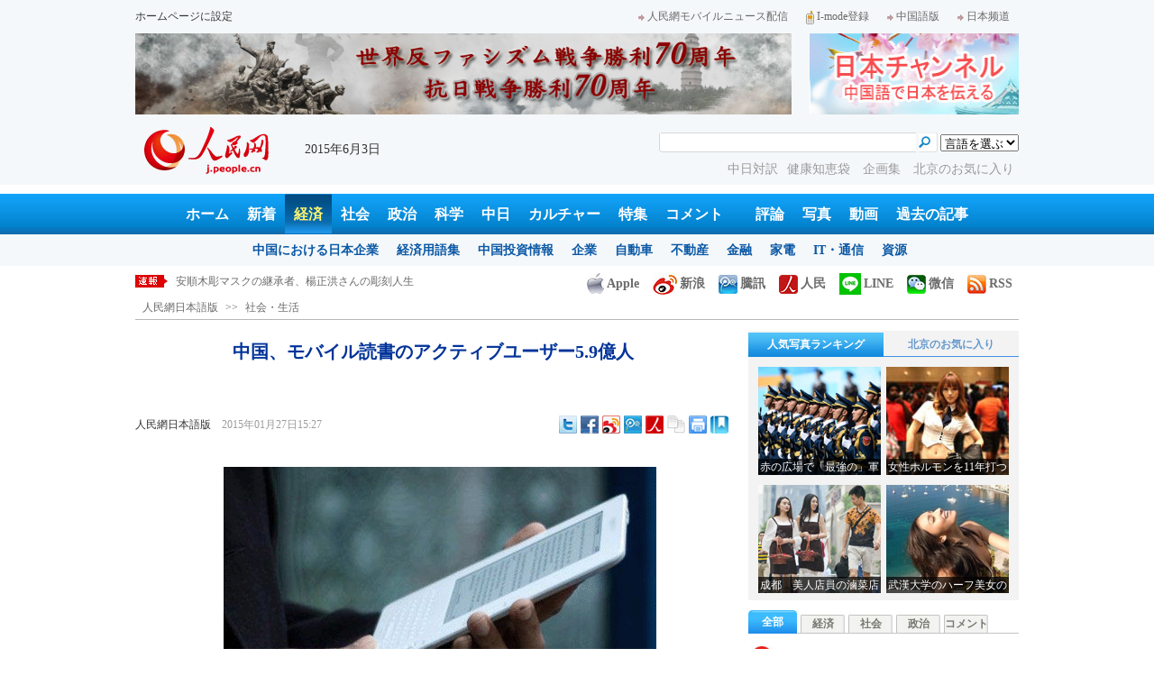

--- FILE ---
content_type: text/html
request_url: http://j.people.com.cn/n/2015/0127/c94475-8841868.html
body_size: 14077
content:
<!DOCTYPE html PUBLIC "-//W3C//DTD XHTML 1.0 Transitional//EN" "http://www.w3.org/TR/xhtml1/DTD/xhtml1-transitional.dtd">

<html xmlns="http://www.w3.org/1999/xhtml">

<head>

<meta http-equiv="content-type" content="text/html;charset=UTF-8">

<meta http-equiv="Content-Language" content="utf-8" />

<meta name="robots" content="all" />

<title>中国、モバイル読書のアクティブユーザー5.9億人--人民網日本語版--人民日報</title>

<meta name="copyright" content="" />

<meta name="description" content="モバイルインターネットが発展するにつれ、多くの人の読書習慣に変化が生じ、携帯を使ってありとあらゆるものを、随時読むようになっている。「携帯で読書」が生活の一部となっているのだ。中国の調査会社「易観智庫」が最近発表した「中国モバイル読書市場の動向予測2014-2017」によると、14年末の時点で、中国のモバイル読書のアクティブユーザー数は、前年比20.9%増の5億9千万人に達した。北京日報が報じた。" />

<meta name="keywords" content="読書,モバイル" />

<meta name="filetype" content="0" />

<meta name="publishedtype" content="1" />

<meta name="pagetype" content="1" />

<meta name="catalogs" content="F_94475" />

<meta name="contentid" content="F_8841868" />

<meta name="publishdate" content="2015-01-27" />

<meta name="author" content="F_200757" />

<meta name="source" content="ソース：人民網日本語版 オリジナル" />

<meta name="editor" content="F_200757">

<meta name="sourcetype" content="10">

<meta http-equiv="X-UA-Compatible" content="IE=EmulateIE7" />

<link href="/img/2013japanpd/page.css" type="text/css" rel="stylesheet" media="all" />

<!--[if IE]>

<link href="/img/2013japanpd/hack_ie.css" type="text/css" rel="stylesheet" rev="stylesheet" media="all" />

<![endif]-->

<script src="/img/2013japanpd/js/jquery-1.7.1.min.js" type="text/javascript"></script>

<script src="/img/2013japanpd/js/jquery.tu.js" type="text/javascript"></script>

<script src="/img/2013japanpd/js/d2sub.js" type="text/javascript"></script>

<script type="text/javascript">

<!--

function goto(){

	var res = true;

	if (document.form1.content.value==null || document.form1.content.value=="") {

		alert("「コメント欄」!");

		res = false;

	}

	if(res){

	  document.charset="utf-8";

	}

	return res;

}

function chakan()

{

window.open(url="http://posts.people.com.cn/bbs_new/app/src/main/?action=list&bid=5513902&channel_id=94475&id=8841868&lang=japan");

}



var kdocTitle = document.title;//标题 

	    var url = window.location.href.replace(/\?.*/,'') + '?from=fetion';

		var source='人民网日本語';

function shareyah(){		

		window.location.href = "http://bookmarks.yahoo.co.jp/bookmarklet/showpopup?t=" + EncodeUtf8(kdocTitle) + "&u=" + EncodeUtf8(url)+"&ei=UTF-8";

}

function shareqq(){

	window.open("http://v.t.qq.com/share/share.php?title=" + EncodeUtf8('中国、モバイル読書のアクティブユーザー5.9億人') + "" + EncodeUtf8('/n/2015/0127/c94475-8841868.html')+"&ei=UTF-8","_blank");

	}		

function sharesina()

		{

		window.open('http://v.t.sina.com.cn/share/share.php?title='+EncodeUtf8(document.title)+'&url='+EncodeUtf8(location.href)+'&source='+EncodeUtf8(source),'_blank','width=450,height=400');

		}

function sharetwi(){

		window.location.href = "http://twitter.com/home?status=" + EncodeUtf8(url) + " " + EncodeUtf8(kdocTitle);

	   }

function Movelink()

		{

		window.location.href = "http://space.feixin.10086.cn/api/sharenews?url=" + EncodeUtf8(url) + "&title=" + EncodeUtf8(kdocTitle) +"&source="+EncodeUtf8(source);

		}

-->

</script>

<script type="text/javascript">

function doPrint() {

	if (window.print) {

		var p_title       = document.all.p_title.innerHTML;

		var p_publishtime = document.all.p_publishtime.innerHTML;

		var p_navigator   = document.all.p_navigator.innerHTML;

		var p_content     = document.all.p_content.innerHTML;

		

		var css = '<style type="text/css">' +

				  'p {  line-height: 140%}' +

				  '.fsubtitle {  line-height: 140%;font-size:20px;}' +

				  '.ftitle {  line-height: 140%; font-size: 24px; color: #000000}' +

				  'td {  font-size: 12px; color: #000000}' +

				  '</style>' ;



		var head ='<table width="600" border="0">' +

				  ' <tr> ' +

				  '    <td align="left"><img src="/img/2013japanpd/images/logo.jpg" alt="" > </td>' +

				  '  </tr>' +

				  '</table>';



		var nav  ='<table width="600" border="0" style="font-size:12px;" cellspacing="0" cellpadding="5"> ' +

			      '  <tr> ' +

			      '    <td width="400" align="left">' + p_navigator + '</td>' +

			      '    <td width="200" align="right">' + p_publishtime + '</td>' +

			      '  </tr>' +

			      '</table>' +

			      '<img src="/img/dot_red.gif" width="600" height="1" vspace="1"><br>' ;



		var body ='<table width="600" border="0" cellspacing="0" cellpadding="5">' +

			  	  '  <tr> ' +

			  	  '    <td  class="fbody" colspan="2" align="left"> ' +

			  	  '      <br><div align="center" class=fsubtitle style="color:#003399;font-size:24px;font-weight:bold;"><strong>' + p_title + '</strong></div><br>' + p_content + 

			  	  '    </td>' +

			  	  '  </tr>' +

				  '</table>';



		var tail ='<img src="/img/dot_red.gif" width="600" height="1" vspace="1"><br>' +

				  '<table width="600" border="0" cellpadding="10">' +

				  '  <tr> ' +

				  '    <td align="center" style="font-size:12px;">このウェブサイトの著作権は人民日報社にあります。<br>' +

				  '      掲載された記事、写真の無断転載を禁じます。<br>' +

 '   Tel:日本（03）3449-8256　 北京 (010) 5820-3719 MAIL:info@peopledaily.co.jp </td>' +

				  '  </tr>' +

				  '</table>';

	

		document.body.innerHTML = '<center>' + css + head + nav + body + tail + '</center>';

		window.print();

	}

}

</script>

<script type="text/javascript"> 

function copyToClipBoard(){  

    var clipBoardContent="";  

      clipBoardContent+=this.location.href;  

    window.clipboardData.setData("Text",clipBoardContent);  

    alert("クリップボードにコピーしました。あなたのＱＱまたはＭＳＮメッセンジャーに貼り付けて友人に紹介してください"); 

}

</script>

<script type="text/javascript">

function addFav(){   // 加入收藏夹

if (document.all) {

window.external.addFavorite(window.location.href,document.title);

} else if (window.sidebar) {

window.sidebar.addPanel(document.title, window.location.href, "");

}

}

</script>

</head>

<body>

<!--header-->

<div class="header">

  	<div class="w980 head_1 clear">

    	<div class="fl"><a href="#" onclick="var strHref=window.location.href;this.style.behavior='url(#default#homepage)';this.setHomePage('http://j.peopledaily.com.cn/');" style="CURSOR:hand">ホームページに設定</a></div>

        <div class="fr"><a href="http://j.people.com.cn/94475/7050433.html" target="_blank"><img src="/img/2013japanpd/images/icon1.jpg" alt="" />人民網モバイルニュース配信</a><!--<a href="http://j.peopledaily.com.cn/magazine/home.htm" target="_blank"><img src="/img/2013japanpd/images/icon2.jpg" alt="" />メールマガジン登録</a>--><a href="http://j.peopledaily.com.cn/2004/02/23/jp20040223_36870.htm" target="_blank"><img src="/img/2013japanpd/images/icon3.jpg" alt="" />I-mode登録</a><a href="http://www.people.com.cn/" target="_blank"><img src="/img/2013japanpd/images/icon1.jpg" alt="" />中国語版</a><a href="http://japan.people.com.cn/" target="_blank"><img src="/img/2013japanpd/images/icon1.jpg" alt="" />日本频道</a></div>

    </div>

    <div class="w980 ad01 clear">

    	<div class="fl"><ul id="ad01"><li><a href="http://j.people.com.cn/94474/310904/311553/index.html" target=_blank><img src="/NMediaFile/2015/0529/FOREIGN201505291552390232499063844.jpg" width="728" height="90"/></a></li>
</ul></div>

        <div class="fr"><a href="http://japan.people.com.cn/" target=_blank><img src="/mediafile/201311/21/F2013112117583500064.jpg" width="232" height="90"/></a>
</div>

    </div>

  	<div class="w980 head_2 clear">

    	<div class="fl"><span><a href="http://j.people.com.cn/" target="_blank"><img src="/img/2013japanpd/images/logo.jpg" alt="" /></a></span>2015年6月3日&nbsp;&nbsp;</div>

        <div class="fr">

        	<div class="on2">

            	<form name="dateform" method="post" onsubmit="return false">

                &nbsp;<select onchange="window.location.href=this.value"><option value="">言語を選ぶ</option>
<option value="http://www.people.com.cn/" target="_blank">中国語</option>
<option value="http://english.peopledaily.com.cn/" target="_blank">英語</option>
<option value="http://russian.people.com.cn/" target="_blank">ロシア語</option>
<option value="http://french.peopledaily.com.cn/" target="_blank">フランス語</option>
<option value="http://spanish.peopledaily.com.cn/" target="_blank">スペイン語</option>
<option value="http://arabic.people.com.cn/" target="_blank">アラビア語</option>
<option value="http://kr.people.com.cn/" target="_blank">韓国語</option>
<option value="http://german.people.com.cn/" target="_blank">ドイツ語</option>
<option value="http://portuguese.people.com.cn/" target="_blank">ポルトガル</option></select>

            	</form>

        	</div>

        	<div class="on1">

            	<form action="http://search.people.com.cn/language/search.do" name="searchForm" method="post" target="_blank">

				<input type="hidden" name="dateFlag" value="false" />

				<input type="hidden" name="siteName" value="j"/>

				<input type="hidden" name="pageNum" value="1">

                <input type="text" name="keyword" id="keyword" class="on" value="" />

                <input type="image" name="button" id="button" value="search" src="/img/2013japanpd/images/icon4.jpg" />

            	</form>

            </div>

            <p><a href="http://j.people.com.cn/95961/index.html" target="_blank">中日対訳</a><a href="http://j.people.com.cn/94475/202874/index.html" target="_blank">健康知恵袋 </a><a href="http://j.people.com.cn/207985/index.html" target="_blank">企画集 </a><a href="http://j.people.com.cn/94473/208889/310016/index.html" target="_blank">北京のお気に入り</a></p>

      	</div>

  	</div>

</div>

<!--nav-->

<div class="nav clear"><a href="http://j.people.com.cn/" target="_blank">ホーム</a><a href="http://j.people.com.cn/94765/index.html" target="_blank">新着</a><a href="http://j.people.com.cn/94476/index.html" target="_blank" class="on">経済</a><a href="http://j.people.com.cn/94475/index.html" target="_blank">社会</a><a href="http://j.people.com.cn/94474/index.html" target="_blank">政治</a><a href="http://j.people.com.cn/95952/index.html" target="_blank">科学</a><a href="http://j.people.com.cn/94473/index.html" target="_blank">中日</a><a href="http://j.people.com.cn/206603/index.html" target="_blank">カルチャー</a><a href="http://j.people.com.cn/94825/index.html" target="_blank">特集</a><a href="http://gp.people.com.cn/libin/jply/index.html" target="_blank">コメント</a>　<a href="http://j.people.com.cn/94709/index.html">評論</a><a href="http://j.people.com.cn/94638/index.html" target="_blank">写真</a><a href="http://j.people.com.cn/94689/index.html" target="_blank">動画</a><a href="http://j.people.com.cn/94943/index.html" target="_blank">過去の記事</a></div>

<div class="nav2 clear">

	<div><a href="a"></a></div>
    <div><a href="a"></a><a href="b"></a></div>
    <div style="display:block;"><a href="http://j.people.com.cn/96019/index.html">中国における日本企業</a><a href="http://j.people.com.cn/94476/100561/index.html">経済用語集</a><a href="http://j.people.com.cn/95955/95957/index.html">中国投資情報</a><a href="http://j.people.com.cn/94476/101731/205945/index.html">企業</a><a href="http://j.people.com.cn/94476/101731/205941/index.html">自動車</a><a href="http://j.people.com.cn/94476/101731/205963/index.html">不動産</a><a href="http://j.people.com.cn/94476/101731/205947/index.html">金融</a><a href="http://j.people.com.cn/94476/101731/205946/index.html">家電</a><a href="http://j.people.com.cn/94476/101731/205943/index.html">IT・通信</a><a href="http://j.people.com.cn/94476/101731/205942/index.html">資源</a></div>
    <div><a href="http://j.people.com.cn/94475/208425/index.html">中国の夢</a><a href="/96507/index.html">あつまれ！中国の日本人</a><a href="http://j.people.com.cn/94475/206543/index.html">人民日報「微博」</a></div>
    <div><a href="http://j.people.com.cn/95959/index.html">指導者関連報道</a><a href="http://j.people.com.cn/95968/index.html">外交部記者会見</a><a href="http://j.people.com.cn/94474/207978/index.html">鍾声国際論評</a><a href="http://j.people.com.cn/94474/102316/102821/index.html">望海楼評論</a><a href="http://jpn_cpc.people.com.cn/">共産党ニュース</a></div>
<div><a href="http://j.people.com.cn/95952/100425/index.html">宇宙開発</a><a href="http://j.people.com.cn/95952/100426/index.html">月探査</a><a href="http://j.people.com.cn/95952/100421/index.html">資源・能源</a><a href="http://j.people.com.cn/95952/100429/index.html">電子・通信</a><a href="http://j.people.com.cn/95952/100428/index.html">科学調査</a><a href="http://j.people.com.cn/95952/100424/index.html">原子力</a></div>
    <div><a href="http://j.people.com.cn/96020/index.html">中国メディアが見る日本</a><a href="http://j.people.com.cn/101032/index.html">外国人が見る中国</a><a href="http://j.people.com.cn/94473/205203/208039/index.html" target="_blank">宮崎駿監督の新作「風立ちぬ」</a><a href="http://j.people.com.cn/94473/205203/207145/index.html#1" target="_blank">北京で日本人が春節体験</a></div>
    <div><a href="/208789/208900/208932/index.html">芸能スクープ</a><a href="/208789/208900/208931/index.html">映画祭</a><a href="/208789/208900/208928/index.html">映画速報</a></div>
    <div><a href="http://j.people.com.cn/94825/index.html">特集</a><a href="http://j.people.com.cn/207985/index.html">企画</a><a href="http://j.people.com.cn/208776/index.html">在中日本人の記録番組：中国と共に生きる</a><a href="http://blog.j.people.com.cn/">公式ブログ　北京の空は何色？</a><a href="http://j.people.com.cn/208919/index.html">ニュースエクスプレス</a></div>
<div><a href="a"></a><a href="b"></a></div>
    <div><a href="http://j.people.com.cn/94474/204236/index.html">週間！深読み「日本」</a><a href="http://j.people.com.cn/94474/102316/102821/index.html">人民日報評論コラム「望海楼」</a><a href="http://j.people.com.cn/94474/207978/index.html">人民日報鍾声国際論評</a></div>
    <div></div>
    <div></div>
    <div></div>

</div>

<!--news-->

<div class="w980 news d2news clear">

	<div class="fl">

    	<ul id="lun">

        	<li><a href='/n/2015/0603/c94659-8901715.html' target=_blank>上海戯劇学院の清純な「ミス･キャンパス」</a></li>
<li><a href='/n/2015/0603/c94661-8901710.html' target=_blank>チベットのサガダワ　仏教の祝日</a></li>
<li><a href='/n/2015/0603/c94661-8901706.html' target=_blank>安順木彫マスクの継承者、楊正洪さんの彫刻人生</a></li>
<li><a href='/n/2015/0603/c94659-8901699.html' target=_blank>李娜が娘を出産　娘の小さな足の写真を公開</a></li>
<li><a href='/n/2015/0603/c95952-8901687.html' target=_blank>中国人研究者、MERS治療薬の研究に進展</a></li>



		</ul>

	</div>

    <div class="fr"><a href="http://j.people.com.cn/8487709.html" target="_blank"><img src="/img/2013japanpd/images/icon6.jpg" alt="" />Apple</a><a href="http://e.weibo.com/peoplejapan/profile" target="_blank"><img src="/img/2013japanpd/images/icon7.jpg" alt="" />新浪</a><a href="http://t.qq.com/renminwangriwen" target="_blank"><img src="/img/2013japanpd/images/icon8.jpg" alt="" />騰訊</a><a href="http://t.people.com.cn/japanese" target="_blank"><img src="/img/2013japanpd/images/icon9.jpg" alt="" />人民</a><a href="http://j.people.com.cn/n/2014/0612/c94659-8740312.html" target="_blank"><img src="/img/2013japanpd/images/icon30.jpg" alt="">LINE</a><a href="http://j.people.com.cn/8487705.html" target="_blank"><img src="/img/2013japanpd/images/icon10.jpg" alt="" />微信</a><a href="http://www.people.com.cn/rss/opml_ja.xml" target="_blank"><img src="/img/2013japanpd/images/icon11.jpg" alt="" />RSS</a></div>

</div>

<!--d2nav-->

<div class="w980 d2nav d2nav2 clear" id="p_navigator"><a href="http://j.people.com.cn/" class="clink">人民網日本語版</a>&gt;&gt;<a href="http://j.people.com.cn/94475/" class="clink">社会・生活</a></div>

<!--d2list-->

<div class="w980 oh clear">

  	<div class="d2_left wb_left fl">

    	<h1 id="p_title">中国、モバイル読書のアクティブユーザー5.9億人</h1>

        <h2></h2>

        <div class="wb_1 clear">

        	<div class="wb_c1 fl"><a href="http://j.people.com.cn/">人民網日本語版</a>　<span id="p_publishtime">2015年01月27日15:27</span></div>

        	<div class="wb_t1 fr">

        	<div class="share">
              <!-- Baidu Button BEGIN -->
              <div id="bdshare" class="bdshare_t bds_tools">
              <a class="bds_twi" title="Twitterへ共有"></a>
              <a class="bds_fbook" title="Facebookへ共有"></a>
              <a class="bds_tsina" title="新浪微博へ共有"></a>
              <a class="bds_tqq" title="腾讯微博へ共有"></a>
              <a class="bds_people" title="人民微博へ共有"></a>
              <a class="bds_copy" title="URLをコピー"></a>
              <a class="bds_print" title="プリントアウト"></a>
              <a href="javascript:;" onclick="javascript:addfavor('','人民網日本語版');" class="bds" title="お気に入りに追加"></a>
              </div>
          	</div>
          	<script type="text/javascript" id="bdshare_js" data="type=tools&amp;uid=0" ></script>
          	<script type="text/javascript" id="bdshell_js"></script>
          	<script type="text/javascript">
          		document.getElementById("bdshell_js").src = "http://bdimg.share.baidu.com/static/js/shell_v2.js?cdnversion=" + Math.ceil(new Date()/3600000)
          	</script>
			<script type="text/javascript">
			function addfavor(url,title) {
			if(confirm("サイト名："+title+"\nお気に入りに追加しますか?")){
			var ua = navigator.userAgent.toLowerCase();
			if(ua.indexOf("msie 8")>-1){
			external.AddToFavoritesBar(url,title,'人民網日本語版');//IE8
			}else{
			try {
			window.external.addFavorite(url, title);
			} catch(e) {
			try {
			window.sidebar.addPanel(title, url, "");//firefox
			} catch(e) {
			alert("お気に入りへの追加は失敗しました。Crtl＋Dで追加してください。");
			}
			}
			}
			}
			return false;
			}
			</script>
            </div>

        </div>

        <div class="wb_2b clear" id="p_content">

   	    	<div class="on"></div>

            <p style="text-indent: 1em; text-align: center;">
	<img alt="" src="/NMediaFile/2015/0127/FOREIGN201501271528000590939692130.gif" style="width: 400px; height: 254px;" /></p>
<p style="text-indent: 1em;">
	モバイルインターネットが発展するにつれ、多くの人の読書習慣に変化が生じ、携帯を使ってありとあらゆるものを、随時読むようになっている。「携帯で読書」が生活の一部となっているのだ。中国の調査会社「易観智庫」が最近発表した「中国モバイル読書市場の動向予測2014-2017」によると、14年末の時点で、中国のモバイル読書のアクティブユーザー数は、前年比20.9%増の5億9千万人に達した。北京日報が報じた。</p>
<p style="text-indent: 1em;">
	では、モバイル読書の普及に伴い、一般書籍は「生存」が危ぶまれているのだろうか？</p>
<p style="text-indent: 1em;">
	ショッピングサイト「当当網」が最近発表した図書消費データによると、モバイル読書の登場により、ネットユーザーに「読書」の習慣ができたことが分かる。オフラインの消費を見ると、過去1年、中国全土のネットユーザーの書籍の購入が月を追うごとに増加し、12月には全体の30%を占めるようになった。ある業界関係者は、「モバイル読書の急速な発展が、ネット上での書籍販売にも火を付けた。モバイル読書が、一般ネットユーザーの読書に対する関心を高め、一部のユーザーは、お金を払ってモバイル読書を楽しむようになった」との見方を示している。</p>
<p style="text-indent: 1em;">
	電子書籍サービス「網易雲閲読」が発表した「2014年モバイル読書報告」によると、中国では14年、電子書籍が14億冊以上読まれた。紙の書籍なら、並べると赤道を8周し、北京の面積の2倍の森林を節約したことになる。また、電子書籍を頻繁に購入しているユーザーの8.9%が、収入全体の70%に寄与した。調査では、モバイル読書をする場所で、最も多かったのは「ベッドの上」。次に多かったのが「バスや地下鉄」だった。</p>
<p style="text-indent: 1em;">
	モバイルインターネットのユーザーは男女の比率が均衡化しているのに対して、モバイル読書のユーザーは、男性が72.56%と女性を大きく上回り、年齢別では、19-25歳の男性が最も多かった。地域別では、広東省や北京、浙江省、上海、江蘇省などのモバイル読書ユーザーが最も多かった。</p>
<p style="text-indent: 1em;">
	現在、モバイル読書市場の収益モデルは、有料ダウンロードや広告収入、「道具打賞（お気に入り作家にユーザーがカンパできる制度）」などだ。同市場は拡大を続けているものの、他の分野と比べると、拡大の速度が緩やかだ。14年、中国モバイル読書市場の収入は88億4千万元(約1679億円)規模で、17年には150億元(約2850億円)規模に拡大すると見込まれている。（編集KN）</p>
<p style="text-indent: 1em;">
	「人民網日本語版」2015年1月27日</p>


            <div class="on"></div>

        </div>
        
        <div class="wb_41 clear"><a href="http://j.people.com.cn/n/2014/0612/c94659-8740312.html" target="_blank"><img src="/NMediaFile/2014/0711/FOREIGN201407111343389777799757782.jpg" width="600" height="160" alt="人民網日本語版LINE公式アカウント開設"/>人民網日本語版LINE公式アカウント開設</a></div>

        
        <h2 class="d2_8 wb_3 clear">関連記事</h2>
        <ul class="list_14c wb_4 oh clear"><li><a href="/n/2014/1226/c94475-8828254.html" target=_blank>モバイル時代の六大疾病、あなたは当てはまる？</a></li><li><a href="/n/2014/1016/c94476-8795404.html" target=_blank>王府井百貨の通販サイト　売上の2割はモバイル...</a></li><li><a href="/n/2014/1010/c94475-8792831.html" target=_blank>「小時代」が「90後」に最も読まれる本に</a></li><li><a href="/n/2014/1009/c94476-8792295.html" target=_blank>中国は世界2位の医療健康市場　次の金鉱はモバ...</a></li><li><a href="/n/2014/0821/c94475-8772735.html" target=_blank>台湾のモバイルネットユーザー、3年連続大幅増</a></li><li><a href="/n/2014/0812/c94475-8768550.html" target=_blank>上海市民の読書状況調査、文学類の書籍が最も人...</a></li><li><a href="/n/2014/0730/c94661-8762837.html" target=_blank>夏の国家図書館で読書をする人たち</a></li><li><a href="/n/2014/0617/c94476-8742374.html" target=_blank>eBay大中華圏　モバイル売り上げが大幅増</a></li><li><a href="/n/2014/0528/c94476-8733897.html" target=_blank>高資産層が290万人に　資産600万元以上</a></li><li><a href="/95952/8629169.html" target=_blank>モバイルネットワーク発展大会、6月開催へ</a></li><li><a href="/206603/8609505.html" target=_blank>世界読書デーにお奨めの書籍10冊　「泣き虫の...</a></li><li><a href="/94475/8608765.html" target=_blank>中国の読書ビッグデータ　ネット書籍販売は28...</a></li><li><a href="/94476/8601724.html" target=_blank>モバイルネットショッピング　13年は165％...</a></li><li><a href="/95952/8598672.html" target=_blank>モバイル通信技術特許公司が誕生、4G特許料を...</a></li><li><a href="/94476/8566009.html" target=_blank>中国のモバイル決済利用者、1.25億人に</a></li></ul>
        
        <div class="ipc_none clearfix">
        
        	
            
        </div>

        

	    <div class="wb_7 clear">

        	<div class="fl"></div>

            <div class="fr"></div>

        </div>

        <div class="wbbox oh clear">

        	<div class="fl">

            	<h3 class="d2_8 wb_8 clear"><a href="http://j.people.com.cn/94765/index.html" target="_blank">最新ニュース</a></h3>
                <ul class="list_14 p2_1 wb_6 wb_9 clear"><li><a href='/n/2015/0603/c94659-8901715.html' target=_blank>上海戯劇学院の清純な「ミス･キャンパス」</a></li>
<li><a href='/n/2015/0603/c94661-8901710.html' target=_blank>チベットのサガダワ　仏教の祝日</a></li>
<li><a href='/n/2015/0603/c94661-8901706.html' target=_blank>安順木彫マスクの継承者、楊正洪さんの彫刻人生</a></li>
<li><a href='/n/2015/0603/c94659-8901699.html' target=_blank>李娜が娘を出産　娘の小さな足の写真を公開</a></li>
<li><a href='/n/2015/0603/c95952-8901687.html' target=_blank>中国人研究者、MERS治療薬の研究に進展</a></li>
<li><a href='/n/2015/0603/c95952-8901685.html' target=_blank>白亜紀の水鳥、世界最大の足跡が発見　重慶</a></li>
<li><a href='/n/2015/0603/c94476-8901682.html' target=_blank>兵器装備集団が好調　見た目よく中味もしっかり</a></li>
<li><a href='/n/2015/0603/c95952-8901679.html' target=_blank>4500メートル級有人潜水艇、2つ目の球型…</a></li>

</ul>

            </div>

            <div class="fr">

            	<h3 class="d2_8 wb_8 clear">注目フォトニュース</h3>

                <div class="wb_10 clear">

                	<ul>

            			<li class="t01">

                        	<span><a href="http://j.people.com.cn/n/2015/0507/c94659-8888690.html" target=_blank><img src="/NMediaFile/2015/0507/FOREIGN201505071656575775508073990.jpg" width="172" height="97" alt="5月に一番美しい場所"/><i></i><em>5月に一番美しい場所</em></a></span>


                    		<span><a href="http://j.people.com.cn/n/2015/0507/c94657-8888718.html?urlpage=0" target=_blank><img src="/NMediaFile/2015/0507/FOREIGN201505071655028279682674642.jpg" width="172" height="108" alt="女性ホルモンを11年打つ日本で最も美しいゲーマー"/><i></i><em>女性ホルモンを11年打つ日本で最も美しいゲーマー</em></a></span>


                		</li>

                        <li class="t02">

                        	<span><a href="http://j.people.com.cn/n/2015/0507/c94659-8888606.html" target=_blank><img src="/NMediaFile/2015/0507/FOREIGN201505071653523784045837269.jpg" width="143" height="205" alt="暖かな色彩を帯びた北京"/><i></i><em>暖かな色彩を帯びた北京</em></a></span>


                        </li>

					</ul>

                </div>

            </div>

        </div>

      	<h2 class="d2_8 wb_3 clear">コメント</h2>

        <ul class="wb_11 clear">

        	<form name="form1" method="post" action="http://posts.people.com.cn/bbs_new/app/src/main/?action=parse_publish&op=ins&bid=5513902&channel_id=94475&id=8841868&lang=japanese" onSubmit="return goto()" >

    		<INPUT type=hidden name=pid value=0>

            <li>名前 <input type="text" name="yonghuming" id="yonghuming" /></li>

            <li>コメントを書く<br /><textarea name="content" lang="ja" cols="75" rows="5"></textarea></li>

            <li class="on"><input type="image" name="Submit" value="Submit" src="/img/2013japanpd/images/icon21.gif" /><a href="http://posts.people.com.cn/bbs_new/app/src/main/?action=list&bid=5513902&channel_id=94475&id=8841868&lang=japanese" target="_blank"><img src="/img/2013japanpd/images/icon22.gif" alt="" /></a></li>

            </form>

        </ul>

        <h2 class="d2_8 wb_3 wb_3b clear">最新コメント</h2>

        <dl class="wb_12 clear">

      		

      	</dl>

  	</div>

    <div class="p2_right fr">

    	

        <div class="p3box p4box d2box oh clear">

        	<ul class="p3_2 d2_4 clear" id="sub4a"><li class="active"><a href="http://j.people.com.cn/94476/96985/206149/index.html" target="_blank">人気写真ランキング</a></li>
<li>北京のお気に入り</li></ul>

            <div class="d2_1 clear" id="sub4b">

                <ul style="display:block;"><li><a href="http://j.people.com.cn/n/2015/0509/c94474-8889677.html?urlpage=0" target=_blank><img src="/NMediaFile/2015/0512/FOREIGN201505121457591266357848395.jpg" width="136" height="120" alt="赤の広場で「最強の」軍事パレード&#13;"/><div></div><b>赤の広場で「最強の」軍事パレード
</b></a></li>
<li><a href="http://j.people.com.cn/n/2015/0507/c94657-8888718.html" target=_blank><img src="/NMediaFile/2015/0512/FOREIGN201505121457589993124044087.jpg" width="136" height="120" alt="女性ホルモンを11年打つ日本で最も美しいゲーマー&#13;"/><div></div><b>女性ホルモンを11年打つ日本で最も美しいゲーマー
</b></a></li>
<li><a href="http://j.people.com.cn/n/2015/0522/c94659-8896442.html?urlpage=0" target=_blank><img src="/NMediaFile/2015/0522/FOREIGN201505221540257210790141140.jpg" width="136" height="120" alt="成都　美人店員の滷菜店が人気&#13;"/><div></div><b>成都　美人店員の滷菜店が人気
</b></a></li>
<li><a href="http://j.people.com.cn/n/2015/0504/c94657-8887001.html?urlpage=0" target=_blank><img src="/NMediaFile/2015/0512/FOREIGN201505121457589032503270112.jpg" width="136" height="120" alt="武漢大学のハーフ美女の「ミス･キャンパス」&#13;"/><div></div><b>武漢大学のハーフ美女の「ミス･キャンパス」
</b></a></li>
</ul>

                <ul><li><a href="http://j.people.com.cn/n/2014/0918/c94473-8784246.html" target=_blank><img src="/NMediaFile/2014/0922/FOREIGN201409221717107087696456163.JPG" width="136" height="120" alt="歴代の皇帝が見た風景を一望できる場所"/><div></div><b>歴代の皇帝が見た風景を一望できる場所</b></a></li>
<li><a href="http://j.people.com.cn/n/2014/0818/c94473-8771199.html" target=_blank><img src="/NMediaFile/2014/0922/FOREIGN201409221717032107878873039.jpg" width="136" height="120" alt="四季折々の姿を見せるドラマチックな庭園"/><div></div><b>四季折々の姿を見せるドラマチックな庭園</b></a></li>
<li><a href="http://j.people.com.cn/n/2014/0721/c94473-8758541.html" target=_blank><img src="/NMediaFile/2014/0922/FOREIGN201409221716555850288819005.jpg" width="136" height="120" alt="まるで北京の動物園-三里屯南街エリア"/><div></div><b>まるで北京の動物園-三里屯南街エリア</b></a></li>
<li><a href="http://j.people.com.cn/n/2014/0731/c94473-8763012.html" target=_blank><img src="/NMediaFile/2014/0922/FOREIGN201409221716480534719179631.jpg" width="136" height="120" alt="週末気分を満喫できる団結湖公園"/><div></div><b>週末気分を満喫できる団結湖公園</b></a></li>
</ul>

            </div>

		</div>

        

      	<ul class="p2_10 clear" id="sub2a"><li class="active">全部</li>
<li>経済</li>
<li>社会</li>
<li>政治</li>
<li>コメント</li></ul>

        <div class="p2_11 clear" id="sub2b">

        	<ul style="display:block"><!--1--><li><a href="/n/2015/0601/c94474-8900313.html" title="日本の「領土書籍熱」に民衆から疑問の声　理性的な専門書は「黙殺」される" target=_blank>日本の「領土書籍熱」に民衆から疑問…</a></li><!--2--><li><a href="/n/2015/0602/c94474-8900910.html" title="長江客船転覆　捜索・救助に全力を挙げるよう習近平総書記が指示" target=_blank>長江客船転覆　捜索・救助に全力を挙…</a></li><!--3--><li><a href="/n/2015/0602/c94474-8901183.html" title="南中国海問題、米国は2つの大局を考慮すべき" target=_blank>南中国海問題、米国は2つの大局を考…</a></li><!--4--><li><a href="/n/2015/0602/c94475-8900945.html" title="乗客・乗員458人を乗せた客船が長江で転覆　竜巻にあおられ" target=_blank>乗客・乗員458人を乗せた客船が長…</a></li><!--5--><li><a href="/n/2015/0602/c94476-8900900.html" title="日本、アジアインフラ基金設立へ　1000億ドルの出どころ" target=_blank>日本、アジアインフラ基金設立へ　1…</a></li><!--6--><li><a href="/n/2015/0601/c94473-8900536.html" title="映画「ドラえもん」3日間で興収約20億円超　中国で懐古ブーム" target=_blank>映画「ドラえもん」3日間で興収約2…</a></li><!--7--><li><a href="/n/2015/0602/c94657-8901038.html" title="安徽省の女性が足の長さ1.15Mで世界記録更新" target=_blank>安徽省の女性が足の長さ1.15Mで…</a></li><!--8--><li><a href="/n/2015/0601/c94476-8900573.html" title="人民元がアジア1位の決済通貨に　世界では5位" target=_blank>人民元がアジア1位の決済通貨に　世…</a></li><!--9--><li><a href="/n/2015/0601/c94659-8900462.html" title="北京体育大学の「ミス・キャンパス」の写真が公開" target=_blank>北京体育大学の「ミス・キャンパス」…</a></li><!--10--><li><a href="/n/2015/0602/c94473-8901068.html" title="第16回中国大学生訪日団が日本に到着　交流の旅を開始" target=_blank>第16回中国大学生訪日団が日本に到…</a></li></ul>

            <ul><!--1--><li><a href="/n/2015/0602/c94476-8900900.html" title="日本、アジアインフラ基金設立へ　1000億ドルの出どころ" target=_blank>日本、アジアインフラ基金設立へ　1…</a></li><!--2--><li><a href="/n/2015/0531/c94476-8900079.html" title="爆発的円安ははたして良いことか悪いことか？" target=_blank>爆発的円安ははたして良いことか悪い…</a></li><!--3--><li><a href="/n/2015/0601/c94476-8900573.html" title="人民元がアジア1位の決済通貨に　世界では5位" target=_blank>人民元がアジア1位の決済通貨に　世…</a></li><!--4--><li><a href="/n/2015/0603/c94476-8901360.html" title="中韓がFTA調印、アジアの重心に　出遅れる日本" target=_blank>中韓がFTA調印、アジアの重心に　…</a></li><!--5--><li><a href="/n/2015/0601/c94476-8900503.html" title="グローバル競争力ランキング　中韓が日本を抜く" target=_blank>グローバル競争力ランキング　中韓が…</a></li><!--6--><li><a href="/n/2015/0601/c94476-8900446.html" title="天猫が日本市場に注力　日本100社の出店目指す" target=_blank>天猫が日本市場に注力　日本100社…</a></li><!--7--><li><a href="/n/2015/0602/c94476-8901106.html" title="中韓FTA　商品貿易の9割が「ゼロ関税時代」へ" target=_blank>中韓FTA　商品貿易の9割が「ゼロ…</a></li><!--8--><li><a href="/n/2015/0602/c94476-8901241.html" title="高品質路線に舵を切る中国の自動車メーカー「吉利」" target=_blank>高品質路線に舵を切る中国の自動車メ…</a></li><!--9--><li><a href="/n/2015/0531/c94476-8900085.html" title="天津自由貿易区、自動車の並行輸入試行をスタート" target=_blank>天津自由貿易区、自動車の並行輸入試…</a></li><!--10--><li><a href="/n/2015/0601/c204149-8900606.html" target=_blank>中国と韓国、FTA協定に正式調印</a></li></ul>

        	<ul><!--1--><li><a href="/n/2015/0602/c94474-8900910.html" title="長江客船転覆　捜索・救助に全力を挙げるよう習近平総書記が指示" target=_blank>長江客船転覆　捜索・救助に全力を挙…</a></li><!--2--><li><a href="/n/2015/0602/c94475-8900945.html" title="乗客・乗員458人を乗せた客船が長江で転覆　竜巻にあおられ" target=_blank>乗客・乗員458人を乗せた客船が長…</a></li><!--3--><li><a href="/n/2015/0531/c94475-8900086.html" title="「史上最も厳しい喫煙規制」6月1日施行　北京" target=_blank>「史上最も厳しい喫煙規制」6月1日…</a></li><!--4--><li><a href="/n/2015/0601/c94659-8900462.html" title="北京体育大学の「ミス・キャンパス」の写真が公開" target=_blank>北京体育大学の「ミス・キャンパス」…</a></li><!--5--><li><a href="/n/2015/0531/c94475-8900098.html" target=_blank>日本沿岸でM8.5の巨大地震発生</a></li><!--6--><li><a href="/n/2015/0602/c94659-8900957.html" title="清華大学の男子学生が女性先輩の中古寝具販売で一日で20万円" target=_blank>清華大学の男子学生が女性先輩の中古…</a></li><!--7--><li><a href="/n/2015/0531/c94659-8900104.html" target=_blank>地球の美しさを大空から観賞</a></li><!--8--><li><a href="/n/2015/0531/c94659-8900097.html" title="今年も卒業シーズンが到来 「青春の記念」卒業写真に工夫を凝らす卒業生" target=_blank>今年も卒業シーズンが到来 「青春の…</a></li><!--9--><li><a href="/n/2015/0531/c94659-8900105.html" title="双子20組のキャビン・アテンダントがお目見え　四川" target=_blank>双子20組のキャビン・アテンダント…</a></li><!--10--><li><a href="/n/2015/0601/c94659-8900409.html" title="雲南省　子どものフライトに付き添う「ドラえもん」" target=_blank>雲南省　子どものフライトに付き添う…</a></li></ul>

            <ul><!--1--><li><a href="/n/2015/0601/c94474-8900313.html" title="日本の「領土書籍熱」に民衆から疑問の声　理性的な専門書は「黙殺」される" target=_blank>日本の「領土書籍熱」に民衆から疑問…</a></li><!--2--><li><a href="/n/2015/0602/c94474-8900910.html" title="長江客船転覆　捜索・救助に全力を挙げるよう習近平総書記が指示" target=_blank>長江客船転覆　捜索・救助に全力を挙…</a></li><!--3--><li><a href="/n/2015/0602/c94474-8901183.html" title="南中国海問題、米国は2つの大局を考慮すべき" target=_blank>南中国海問題、米国は2つの大局を考…</a></li><!--4--><li><a href="/n/2015/0601/c94474-8900596.html" title="南中国海問題のために中米関係の大局を乱してはならない" target=_blank>南中国海問題のために中米関係の大局…</a></li><!--5--><li><a href="/n/2015/0601/c94658-8900470.html" title="李総理の中南米訪問、専用機で「高い」レベルの会議" target=_blank>李総理の中南米訪問、専用機で「高い…</a></li><!--6--><li><a href="/n/2015/0601/c94474-8900556.html" title="中国海軍の補給艦「千島湖」が実弾射撃訓練" target=_blank>中国海軍の補給艦「千島湖」が実弾射…</a></li><!--7--><li><a href="/n/2015/0602/c94474-8901035.html" title="日本の安保法案、危険な本質を日増しに露呈" target=_blank>日本の安保法案、危険な本質を日増し…</a></li><!--8--><li><a href="/n/2015/0601/c94474-8900354.html" target=_blank>南中国海問題の不協和音に中国側が反論</a></li><!--9--><li><a href="/n/2015/0601/c94474-8900491.html" title="中米が第2次大戦70周年を共同記念　日本の選択的歴史忘却を学者が批判" target=_blank>中米が第2次大戦70周年を共同記念…</a></li><!--10--><li><a href="/n/2015/0601/c94474-8900494.html" title="日EU首脳協議、地域安全保障で温度差　南中国海問題を誇張する日本" target=_blank>日EU首脳協議、地域安全保障で温度…</a></li></ul>

            <ul>

            <li><a href="http://j.people.com.cn/n/2015/0602/c94476-8900900.html" target="_blank">日本の国民生活破壊内閣が１３兆円の……</a></li><li><a href="http://j.people.com.cn/n/2015/0601/c94473-8900536.html" target="_blank">ハンギョンの声が好き</a></li><li><a href="http://j.people.com.cn/n/2015/0531/c94475-8900086.html" target="_blank">中国国民は法令に従うか疑問だ。よく……</a></li><li><a href="http://j.people.com.cn/206603/8233388.html" target="_blank">私も、イタズラなKissを見て、入……</a></li><li><a href="http://j.people.com.cn/n/2015/0529/c94476-8899322.html" target="_blank">全く同感のすばらしい論文です。元化……</a></li><li><a href="http://j.people.com.cn/n/2015/0529/c95952-8899593.html" target="_blank">深海で長距離の敷設に耐えうるケーブ……</a></li><li><a href="http://j.people.com.cn/n/2015/0528/c206603-8899006.html" target="_blank">お似合いの2人ですね。おめでとう。</a></li><li><a href="http://j.people.com.cn/n/2015/0527/c94474-8898500.html" target="_blank">習主席と人民の触れ合いは素晴らしい……</a></li><li><a href="http://j.people.com.cn/n/2015/0527/c94473-8898390.html" target="_blank">ずっと前から、中国は、バカバカしい……</a></li><li><a href="http://j.people.com.cn/n/2015/0525/c94659-8897167.html" target="_blank">怖かった！毎日の８時間の睡眠を保証……</a></li>

            </ul>

        </div>

        

      	<div class="p3box p4box d2box oh clear">

        	<ul class="p3_2 d2_2 clear" id="sub7a"><li class="active"><a href="http://j.people.com.cn/94476/96985/206149/index.html" target="_blank">深読み</a></li>
<li>評論</li>
<li>鐘声</li>
<li>望海楼</li></ul>

        	<div class="d2_3 clear" id="sub7b">

            	<div style="display:block;"><span><a href="http://j.people.com.cn/94474/204236/index.html" target=_blank><img src="/mediafile/201311/24/F2013112415384100145.jpg" width="278" height="75"/></a><br></span>
                    <ul class="list_14 p2_1 clear">
<li><a href='/n/2015/0529/c94474-8899394.html' target=_blank>安倍首相は中国の忠告を聞き入れられるか</a></li>
<li><a href='/n/2015/0430/c94474-8885822.html' target=_blank>日米新ガイドライン合意、その目的は何か</a></li>
<li><a href='/n/2015/0319/c94476-8865441.html' target=_blank>「全面的小康時代」の中日経済</a></li>

</ul>
                </div>

                <div><span><a href="http://j.people.com.cn/94709/index.html" target=_blank><img src="/mediafile/201312/13/F2013121317360100387.jpg" width="278" height="75"/></a><br></span>
                    <ul class="list_14 p2_1 clear">
<li><a href='/n/2015/0603/c94474-8901668.html' target=_blank>安倍首相は歴史に向き合い、明快な姿勢を…</a></li>
<li><a href='/n/2015/0603/c94476-8901526.html' target=_blank>ファミマ北京戦略は「焦らず」1カ月の開…</a></li>
<li><a href='/n/2015/0603/c94476-8901360.html' target=_blank>中韓がFTA調印、アジアの重心に　出遅…</a></li>

</ul>
                </div>

                <div><span><a href="http://j.people.com.cn/94474/207978/index.html" target=_blank><img src="/mediafile/201312/13/F2013121317305700385.jpg" width="278" height="75"/></a><br></span>
                    <ul class="list_14 p2_1 clear">
<li><a href='/n/2015/0424/c94474-8883117.html' target=_blank>アジア・アフリカ協力の再出発</a></li>

</ul>
                </div>

                <div><span><a href="http://j.people.com.cn/94474/102316/102821/index.html" target=_blank><img src="/mediafile/201312/13/F2013121317331600386.jpg" width="278" height="75"/></a><br></span>
                    <ul class="list_14 p2_1 clear">
<li><a href='/n/2015/0603/c94474-8901668.html' target=_blank>安倍首相は歴史に向き合い、明快な姿勢を…</a></li>
<li><a href='/n/2015/0602/c94474-8901183.html' target=_blank>南中国海問題、米国は2つの大局を考慮す…</a></li>
<li><a href='/n/2015/0601/c94474-8900596.html' target=_blank>南中国海問題のために中米関係の大局を乱…</a></li>

</ul>
                </div>

            </div>

		</div>

        <div class="p3box p4box d2box oh clear">

        	<ul class="p3_2 d2_4 clear" id="sub8a"><li class="active"><a href="http://j.people.com.cn/95955/95957/index.html" target="_blank">中国投資情報</a></li>
<li><a href="http://j.people.com.cn/96019/index.html" target="_blank">中国における日本企業</li></a></ul>

            <div class="d2_3 d2_5 clear" id="sub8b">

            	<div style="display:block;">

                	<span><a href="http://j.people.com.cn/94476/100561/index.html" target=_blank><img src="/mediafile/201311/24/F2013112415470000147.jpg" width="142" height="78"/></a><a href="http://j.people.com.cn/94476/100561/100569/8470657.html">玉兎号</a>&nbsp;&nbsp;&nbsp;<a href="http://j.people.com.cn/94689/94693/8470551.html">嫦娥3号</a><br /><a href="http://j.people.com.cn/94476/100561/100569/8454710.html" target="_blank">天猫 </a>&nbsp;&nbsp;&nbsp;<a href="http://j.people.com.cn/94476/100561/100569/8439966.html">「383」改革案</a><br /><a href="http://j.people.com.cn/94476/100561/100569/8450768.html">中国人民銀行クロスボーダー人民元指数</a><br /></span>


                    <ul class="list_14 p2_1 clear"><li><a href='/n/2015/0522/c204939-8896470.html' target=_blank>【第151回】中国におけるドメイン名…</a></li>
<li><a href='/n/2015/0519/c94476-8894381.html' target=_blank>香港、都市総合経済競争力番付の1位か…</a></li>
<li><a href='/n/2015/0421/c94476-8881474.html' target=_blank>広東・天津・福建で自由貿易区発足　開…</a></li>
<li><a href='/n/2015/0409/c94476-8875837.html' target=_blank>三菱商事、青島市と戦略的協力合意に調印</a></li>
<li><a href='/n/2015/0409/c94476-8875822.html' target=_blank>外資系企業、6月1日より為替決済が自…</a></li>

</ul>

				</div>

                <div>

                	<span><a href="http://j.people.com.cn/96019/index.html" target=_blank><img src="/mediafile/201312/13/F2013121317505000388.jpg" width="142" height="78"/></a>　<a href="http://j.people.com.cn/94476/8395070.html" target="_blank">ユニクロ・グローバル旗艦店、10月オープン　上海</a></span>


                    <ul class="list_14 p2_1 clear"><li><a href='/n/2015/0529/c94476-8899322.html' target=_blank>低迷脱出に向けた革新を迫られる日本企業</a></li>
<li><a href='/n/2015/0522/c94476-8896255.html' target=_blank>未来の60％の超高層ビルは中国に建造へ</a></li>
<li><a href='/n/2015/0522/c94476-8896254.html' target=_blank>人民網と東芝グループ、「未来の住居」フ…</a></li>
<li><a href='/n/2015/0519/c94476-8894471.html' target=_blank>シャープのリストラ計画　中国は対象外</a></li>
<li><a href='/n/2015/0513/c94476-8891367.html' target=_blank>日立中国総代表「中国での売上が世界の1…</a></li>

</ul>

				</div>

			</div>

		</div>

		<div class="p3box p4box oh clear">

        	<div class="clear"><a href="http://j.people.com.cn/96020/index.html" target=_blank><img src="/mediafile/201311/18/F2013111818553701518.jpg" width="300" height="51" alt="中国メディアが見る日本"/></a></div>


            <div class="p4_2 p5_2 clear">
            	<ul class="list_14 p2_1 clear"><li><a href='/n/2015/0529/c94473-8899275.html' target=_blank>日本人と結婚した中国人女性　夫婦の…</a></li>
<li><a href='/n/2015/0528/c94473-8898854.html' target=_blank>訪日観光客の取り込みを図る日本の地…</a></li>
<li><a href='/n/2015/0528/c94473-8898758.html' target=_blank>日本でそばを食べた中国人が感じた「…</a></li>

</ul>
			</div>

            <div class="clear"><a href="http://j.people.com.cn/101032/index.html" target=_blank><img src="/mediafile/201311/18/F2013111818563901519.jpg" width="300" height="51"/></a></div>


            <div class="p4_2 p5_2 clear">
            	<ul class="list_14 p2_1 clear"><li><a href='/n/2015/0529/c94473-8899596.html' target=_blank>3000人の中日観光文化交流団　収…</a></li>
<li><a href='/n/2015/0529/c94473-8899553.html' target=_blank>日本人現代アーティスト、広州の街に…</a></li>
<li><a href='/n/2015/0409/c94475-8875761.html' target=_blank>郷に入っては郷の酒―「酒は人生の潤…</a></li>

</ul>
			</div>

      	</div>

        

    </div>

</div>

<!--copyright-->

<div id="copyright"><ul>
<li><span>広告</span></li>
<li><a href="">リンク集</a></li>
<li><a href="">about us</a></li>
<li><a href="">サイトマップ</a></li>
<li><a href="" onClick="window.open('http://j.people.com.cn/banquan.htm','new_window','width=520,height=450,location=no,scrollbars=yes,resizable=yes,status=no');return false;">著作権</a></li>
</ul>
<p>
このウェブサイトの著作権は人民日報社にあります。 <br />掲載された記事、写真の無断転載を禁じます。<br />
Tel:日本（03）3449-8257、080-5077-8156　 北京 (010) 6536-8386
</p></div>

<script type="text/javascript">

function wzlun(){

var container=document.getElementById("lun");

container.appendChild(container.firstChild);

}

setInterval("wzlun()",3000);

</script>

<script src="/css/2010tianrun/webdig_test.js" language="javascript" type="text/javascript"></script>

<img src="http://58.68.146.44:8000/d.gif?id=8841868" width=0 height=0>

</body>

</html>